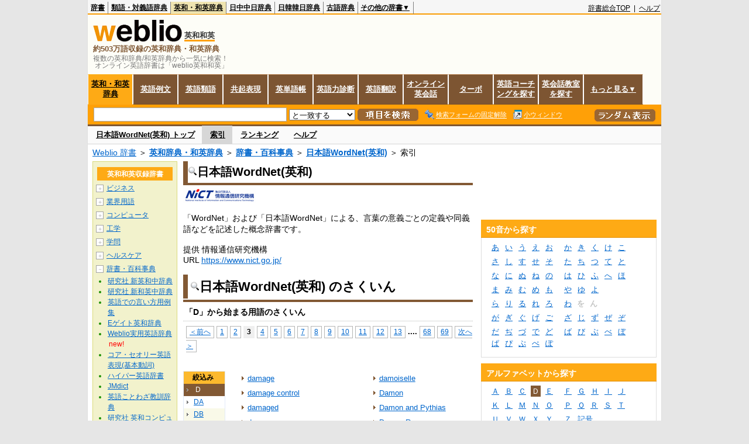

--- FILE ---
content_type: text/html;charset=UTF-8
request_url: https://ejje.weblio.jp/category/dictionary/nwnej/d/3
body_size: 17871
content:
<!DOCTYPE HTML PUBLIC "-//W3C//DTD HTML 4.01 Transitional//EN">
<html lang="ja">
<head>
    <meta http-equiv="Content-Type" content="text/html; charset=UTF-8">

<script type="text/javascript" src="https://cdn.weblio.jp/e7/script/include/lib/jquery.min-1.4.4.js?tst=2026012109"
        charset="UTF-8"></script>
<script type="text/javascript" src="//ajax.googleapis.com/ajax/libs/jqueryui/1.8.24/jquery-ui.min.js"
        charset="UTF-8"></script>
<!-- DataLayer -->
<script>
    
    dataLayer = [{
        
        'member':'non-member',
        'splitTest': 'A'
    }];
</script>
<!-- /DataLayer -->
<!-- Start Google Tag Manager -->
<script>
    (function(w,d,s,l,i) {
        w[l]=w[l]||[];
        w[l].push({'gtm.start':new Date().getTime(),event:'gtm.js'});
        var f=d.getElementsByTagName(s)[0],j=d.createElement(s),dl=l!='dataLayer'?'&l='+l:'';
        j.async=true;
        j.src='//www.googletagmanager.com/gtm.js?id='+i+dl;
        f.parentNode.insertBefore(j,f);
    })(window,document,'script','dataLayer','GTM-WCM52W');
</script>
<!-- End Google Tag Manager -->
<script>
  

// define Monetization Provider
class CustomMonetizationProvider {
    async initialize(initializeParams) {
        return {initializeSuccess: true, apiVersionInUse: "1.0.0", signInMonetizationPortalSupported: false};
    }
    async getUserEntitlementState() {
        return googlefc.monetization.UserEntitlementStateEnum.ENTITLED_NO;
    }
    async monetize(monetizeParams) {
        window.location.href = 'https://uwl.weblio.jp/ps/';
    }
    async destroy(destructionParams) {
        console.log('Custom provider is no longer initialized.');
    }
}

// register Monetization Provider
window.googlefc = window.googlefc || {};
window.googlefc.monetization = window.googlefc.monetization || {};
window.googlefc.monetization.providerRegistry = window.googlefc.monetization.providerRegistry || new Map();
window.googlefc.monetization.providerRegistry.set('publisherCustom', new CustomMonetizationProvider());
</script>

<!-- DFP head -->
<script async='async' src='https://securepubads.g.doubleclick.net/tag/js/gpt.js'></script>
<script>
    var googletag = googletag || {};
    googletag.cmd = googletag.cmd || [];
</script>
<!-- /DFP head -->

<script>
    googletag.cmd.push(function () {
        
        googletag.defineSlot('/2211331/Weblio_PC_ejje_RightTop_336x280',
            [[320, 100], [300, 250], [336, 280]],
            'div-gpt-ad-1635315293934-0').addService(googletag.pubads());
        
        googletag.pubads().enableSingleRequest();
        googletag.enableServices();
    });
</script>
<script type="text/javascript">
(function($) {
var weblioAdsByGoogle = window.weblioAdsByGoogle = window.weblioAdsByGoogle || [];
$(function() {
  for (var i = 0; i < weblioAdsByGoogle.length; ++i) {
    (adsbygoogle = window.adsbygoogle || []).push(weblioAdsByGoogle[i]);
  }
});
})(jQuery);
</script>
<link rel="manifest" href="https://ejje.weblio.jp/manifest.json"/>
<link rel="icon" sizes="144x144" href="https://cdn.weblio.jp/e7/img/favicon/ejje.png"/>
<link rel="apple-touch-icon" href="https://cdn.weblio.jp/e7/img/favicon/ejje/safari/apple-touch-icon.png"/>
<meta name="msapplication-square70x70logo" content="https://cdn.weblio.jp/e7/img/favicon/ejje/ie/site-tile-70x70.png"/>
<meta name="msapplication-square150x150logo" content="https://cdn.weblio.jp/e7/img/favicon/ejje/ie/site-tile-150x150.png"/>
<meta name="msapplication-wide310x150logo" content="https://cdn.weblio.jp/e7/img/favicon/ejje/ie/site-tile-310x150.png"/>
<meta name="msapplication-square310x310logo" content="https://cdn.weblio.jp/e7/img/favicon/ejje/ie/site-tile-310x310.png"/>
<title>索引「D」3ページ目 - 日本語WordNet - 辞書・百科事典 - Weblio英和和英</title>
<meta name="description" content="日本語WordNet(英和)の索引「D」3ページ目。例えば、damage、damage control、damaged、damages、damaging、damaliscus、damaliscus lunatus、damar、damaraland mole rat、damascene、などの用語があります。">
<meta name="keywords" content="日本語WordNet(英和),辞書・百科事典,damage,damage control,damaged,damages,damaging,damaliscus,damaliscus lunatus,damar,damaraland mole rat,damascene">
<link rel="stylesheet" type="text/css"
      href="https://cdn.weblio.jp/e7/css/ejje/word_list.css?sd=ejje&amp;tst=2026012109">
<!-- EJJE 重複URLの正規化 -->
<link rel="canonical" href="https://ejje.weblio.jp/category/dictionary/nwnej/d">
<script type="text/javascript" src="https://cdn.weblio.jp/e7/script/word_list.js?tst=2026012109"
        charset="UTF-8"></script>
<script type="text/javascript" src="https://cdn.weblio.jp/e7/script/fix_form_box.js?tst=2026012109"
        charset="UTF-8"></script>
</head>
<body>
<!-- Start Google Tag Manager (noscript) -->
<noscript>
  <iframe src="//www.googletagmanager.com/ns.html?id=GTM-WCM52W" height="0" width="0" style="display:none;visibility:hidden"></iframe>
</noscript>
<!-- End Google Tag Manager (noscript) -->
<div ID=base>
    <div ID=layout>
        <a name="top"></a>
        <div ID=headMidashiEC><h1 title="複数の英和辞典/和英辞典から一気に検索！<br>&nbsp;オンライン英語辞書は「weblio英和和英」">複数の英和辞典/和英辞典から一気に検索！<br>&nbsp;オンライン英語辞書は「weblio英和和英」</h1></div>
<div ID=headBarE>
    <div ID=headBarL>
        <p>
    <a href="https://www.weblio.jp/" title="辞典・百科事典の検索サービス - Weblio辞書">辞書</a>
</p>
<p>
    <a href="https://thesaurus.weblio.jp/" title="類語辞典・シソーラス・対義語 - Weblio辞書">類語・対義語辞典</a>
</p>
<p class=headBarSelE>
    <a href="https://ejje.weblio.jp/" title="英和辞典・和英辞典 - Weblio辞書">英和・和英辞典</a>
</p>
<p>
    <a href="https://cjjc.weblio.jp/" title="中国語辞書 - Weblio日中中日辞典">日中中日辞典</a>
</p>
<p>
    <a href="https://kjjk.weblio.jp/" title="韓国語辞書 - Weblio日韓韓日辞典">日韓韓日辞典</a>
</p>
<p>
    <a href="https://kobun.weblio.jp/" title="古文辞書 - Weblio古語辞典">古語辞典</a>
</p>
<ul 
        ID=NaviNoPulDwn
        onmouseout="showGlobalNaviOtherLinks();"
        onmouseover="showGlobalNaviOtherLinks();">
    <li ID=NaviNoPulDwnLi>その他の辞書▼
        <ul ID=NaviNoPulDwnLiUl>
            <li class=NaviNoPulDwnLiUlLi>
                <a href="https://fjjf.weblio.jp/" title="フランス語辞書 - Weblioフランス語辞典">フランス語辞典</a></li>
            </li>
            <li class=NaviNoPulDwnLiUlLi>
                <a href="https://njjn.weblio.jp/" title="インドネシア語辞書 - Weblioインドネシア語辞典">インドネシア語辞典</a>
            </li>
            <li class=NaviNoPulDwnLiUlLi>
                <a href="https://tjjt.weblio.jp/" title="タイ語辞書 - Weblioタイ語辞典">タイ語辞典</a>
            </li>
            <li class=NaviNoPulDwnLiUlLi>
                <a href="https://vjjv.weblio.jp/" title="ベトナム語辞書 - Weblioベトナム語辞典">ベトナム語辞典</a>
            </li>
            </ul>
    </li>
</ul>
</div>
    <div ID=headBarR>
        <span class=headBarRLg>
            <span id=hdUsrInfoJS title="ログイン"></span></span>
        <a href="https://www.weblio.jp/"
           title="辞典・百科事典の検索サービス - Weblio辞書">辞書総合TOP</a>
        
        &nbsp;|&nbsp;
        <a href="https://help.weblio.jp/ejje" title="ヘルプ">ヘルプ</a>
        </div>
    <b class=clr></b>
</div>


<table ID=logoBar summary="検索ボックスのテーブル">
<tr>
<td ID=logoBarL>
<div ID=logoBarLB>
<a href="https://ejje.weblio.jp/" title="英和辞典・和英辞典 - Weblio辞書"><img src="https://cdn.weblio.jp/e7/img/icons/logoE_LMD.png" alt="英和辞典・和英辞典 - Weblio辞書" height="37px" width="152px"></a>
<span class=logoBarLEj>英和和英</span><div ID=logoBarTE>約503万語収録の英和辞典・和英辞典
</div>
    </div>
</td>
<td ID=logoBarR>
</td>
</tr>
</table>
<form action="https://ejje.weblio.jp/content_find" method="get" name="f">
<div ID=formBoxWrp>
<p class="formBoxESel">
<a href="https://ejje.weblio.jp/" title="英和・和英辞典">英和・和英辞典</a>
</p>
<p onclick="ht(this, 'https://ejje.weblio.jp/sentence/content/');" class="formBoxENo">
<a onclick="return cu(this, 'https://ejje.weblio.jp/sentence/content/')" href="https://ejje.weblio.jp/sentence/" title="英語例文">英語例文</a></p>
<p onclick="ht(this, 'https://ejje.weblio.jp/english-thesaurus/content/');" class="formBoxENo">
<a onclick="return cu(this, 'https://ejje.weblio.jp/english-thesaurus/content/')" href="https://ejje.weblio.jp/english-thesaurus/" title="英語類語">英語類語</a></p>
<p onclick="ht(this, 'https://ejje.weblio.jp/concordance/content/');" class="formBoxENo">
<a onclick="return cu(this, 'https://ejje.weblio.jp/concordance/content/')" href="https://ejje.weblio.jp/concordance/" title="共起表現">共起表現</a></p>
<p class="formBoxENo">
<a href="https://uwl.weblio.jp/" title="英単語帳">英単語帳</a>
</p>
<p class="formBoxENo">
<a href="https://uwl.weblio.jp/vocab-index" title="英語力診断">英語力診断</a>
</p>
<p class="formBoxENo">
<a href="https://translate.weblio.jp/" title="英語翻訳">英語翻訳</a>
</p>
<p class="formBoxENo">
<a href="https://eikaiwa.weblio.jp/" title="オンライン英会話">オンライン英会話</a>
</p>
<p onclick="ht(this, 'https://ejje.weblio.jp/turbo/');" class="formBoxENo">
<a onclick="return cu(this, 'https://ejje.weblio.jp/turbo/')" href="https://ejje.weblio.jp/turbo/" title="英和・和英辞典">ターボ</a></p>
<p onclick="ht(this, 'https://ejje.weblio.jp/content');" class="formBoxENo">
<a onclick="return cu(this, 'https://ejje.weblio.jp/content')" href="https://eikaiwa.weblio.jp/ninja-eikaiwa/" title="英語コーチングを探す">英語コーチングを探す</a></p>
<p onclick="ht(this, 'https://ejje.weblio.jp/content');" class="formBoxENo">
<a onclick="return cu(this, 'https://ejje.weblio.jp/content')" href="https://all-eikaiwa.com/" title="英会話教室を探す">英会話教室を探す</a></p>
<ul ID=formBoxENoPulDwn onclick="showEjjeGlobalNaviOtherLinks()">
<li ID=formBoxENoPulDwnLi>もっと見る▼
<ul ID=formBoxENoPulDwnLiUl>
<li class=formBoxENoPulDwnLiUlLi><a href="https://ejje.weblio.jp/template/" title="英語テンプレート">英語テンプレート</a></li>
<li class=formBoxENoPulDwnLiUlLi><a href="https://eikaiwa.weblio.jp/column/" title="Weblio英会話コラム">英会話コラム</a></li>
</ul>
</li>
</ul>
<br class=clr>
<div ID=formBoxCntE>
<div ID=formBoxL>
<table class=formBoxIWrp>
<tr>
<td><input maxlength="2048" type="text" name="query" class=formBoxITxt></td>
<td><span class="combo_txt_clr formBoxIClIcnNon">&nbsp;</span></td>
</tr>
</table>
<select name="searchType" class=formSelect>
<option value="exact">と一致する</option>
<option value="prefix">で始まる</option>
<option value="contains">を含む</option>
<option value="suffix">で終わる</option>
<option value="text">を解説文に含む</option>
</select>
<input type="image" src="https://cdn.weblio.jp/e7/img/icons/EjjeSchUp.png" value="項目を検索" onMouseOver="this.src='https://cdn.weblio.jp/e7/img/icons/EjjeSchDn.png';" onMouseOut="this.src='https://cdn.weblio.jp/e7/img/icons/EjjeSchUp.png';" class=formButton>
<span class=formBoxLEBtnFxWrp><img src="https://cdn.weblio.jp/e7/img/icons/iconEjjeFxFmOn.png" alt="" class=formBoxLEFxFmBtn><b class=formBoxLEFxFmTxt></b></span>
<span class=formBoxLEBtnSmWinWrp onclick="return formBoxSmWin('https://ejje.weblio.jp/small/')"><img src="https://cdn.weblio.jp/e7/img/icons/iconEjjeSmWin.png" alt="" class=formBoxLEFxFmBtn><b class=formBoxLESmWinTxt>小ウィンドウ</b></span>
</div>
<div ID=formBoxR>
<input type="image" src="https://cdn.weblio.jp/e7/img/icons/srcRdE.png" name="random-select" value="ランダム表示" onMouseOver="this.src='https://cdn.weblio.jp/e7/img/icons/srcRdHiE.png';" onMouseOut="this.src='https://cdn.weblio.jp/e7/img/icons/srcRdE.png';" class=formBoxRd>
</div>
<br class=clr>
</div>
</div>
</form>
<form action="https://ejje.weblio.jp/content_find" method="get" name="fhfx">
<input type="hidden" name="fixFmFocusType" value="">
<div ID=formFixBoxWrp>
<div ID=formFixBoxB>
<div ID=formFixBoxCntE>
<div ID=formFixBoxL>
<table class=formBoxIWrp>
<tr>
<td><input maxlength="2048" type="text" name="query" class=formBoxITxt></td>
<td><span class="combo_txt_clr formBoxIClIcnNon">&nbsp;</span></td>
</tr>
</table>
<select name="searchType" class=formSelect>
<option value="exact">と一致する</option>
<option value="prefix">で始まる</option>
<option value="contains">を含む</option>
<option value="suffix">で終わる</option>
<option value="text">を解説文に含む</option>
</select>
<input type="image" src="https://cdn.weblio.jp/e7/img/icons/EjjeSchUp.png" value="項目を検索" onMouseOver="this.src='https://cdn.weblio.jp/e7/img/icons/EjjeSchDn.png';" onMouseOut="this.src='https://cdn.weblio.jp/e7/img/icons/EjjeSchUp.png';" class=formButton>
<span class=formBoxLEBtnFxWrp><img src="https://cdn.weblio.jp/e7/img/icons/iconEjjeFxFmOn.png" alt="" class=formBoxLEFxFmBtn><b class=formBoxLEFxFmTxt></b></span>
<span class=formBoxLEBtnSmWinWrp onclick="return formBoxSmWin('https://ejje.weblio.jp/small/')"><img src="https://cdn.weblio.jp/e7/img/icons/iconEjjeSmWin.png" alt="" class=formBoxLEFxFmBtn><b class=formBoxLESmWinTxt>小ウィンドウ</b></span>
</div>
<div ID=formFixBoxR>
<input type="image" src="https://cdn.weblio.jp/e7/img/icons/srcRdE.png" name="random-select" value="ランダム表示" onMouseOver="this.src='https://cdn.weblio.jp/e7/img/icons/srcRdHiE.png';" onMouseOut="this.src='https://cdn.weblio.jp/e7/img/icons/srcRdE.png';" class=formBoxRd>
</div>
<br class=clr>
</div>
<br class=clr>
</div>
</div>
</form>

<script type="text/javascript"><!--
$(document).ready(function(){

});

//--></script>
<div ID=headBoxCmk>
</div>
<!-- メニュー開始 -->
<div ID=menu>
<div ID=menuWrap><!--[if IE]><div ID=menuWrapIE><![endif]--><div class=menuOff><a href="https://ejje.weblio.jp/cat/dictionary/nwnej">日本語WordNet(英和) トップ</a></div><div class=menuOn><a href="https://ejje.weblio.jp/category/dictionary/nwnej" class=selectedMenu>索引</a></div><div class=menuOff><a href="https://ejje.weblio.jp/ranking/dictionary/nwnej">ランキング</a></div><div class=menuOff><a href="https://ejje.weblio.jp/tips/guide/help/">ヘルプ</a></div><br class=clr>
<!--[if IE]></div><![endif]--></div></div>
<!-- /メニュー終了 -->
<div ID=topic><a href="https://www.weblio.jp/" title="辞典・百科事典の検索サービス - Weblio辞書">Weblio 辞書</a> ＞ <b><a href="https://ejje.weblio.jp/" title="英和辞典・和英辞典">英和辞典・和英辞典</a></b> ＞ <b><a href="https://ejje.weblio.jp/cat/dictionary" title="辞書・百科事典">辞書・百科事典</a></b> ＞ <b><a href="https://ejje.weblio.jp/cat/dictionary/nwnej" title="日本語WordNet(英和)">日本語WordNet(英和)</a></b> ＞ 索引</div>

        <!-- コンテンツ開始 -->
        <div ID=wrapper>

            <!-- メイン開始 -->
            <div ID=main>

                <!-- メインナビ開始 -->
                <div class=mainBoxH>
<h2><img src="https://cdn.weblio.jp/e7/img/IconMagnif.png" alt="">日本語WordNet(英和)</h2>
</div>
<div class=mainBoxB>
<table ID=introLgDict>
<tr>
<td>
<a href="https://www.weblio.jp/redirect?dictCode=NWNEJ&amp;url=https%3A%2F%2Fwww.nict.go.jp%2F" class=lgDict><img class=lgDictLg src="https://cdn.weblio.jp/e7/img/lg_nwnej.png" alt="日本語WordNet" width="125" height="26"><img src="https://cdn.weblio.jp/e7/img/spacer.gif" class=lgDictSp alt="日本語WordNet" width="127" height="28" style="display:block;position:relative;margin-top:-28px;"></a><br>
「WordNet」および「日本語WordNet」による、言葉の意義ごとの定義や同義語などを記述した概念辞書です。<br><br>
提供 情報通信研究機構<br>
URL <a href="https://www.weblio.jp/redirect?dictCode=NWNEJ&amp;url=https%3A%2F%2Fwww.nict.go.jp%2F" title="">https://www.nict.go.jp/</a>
</td>
</tr>
</table>

</div>
<!-- メインナビ終了 -->

                <div class=mainBoxH>
                            <table>
                                <tr>
                                    <td class=mainBoxHTL><h2><img
                                            src="https://cdn.weblio.jp/e7/img/IconMagnif.png"
                                            alt="">日本語WordNet(英和) のさくいん</h2></td>
                                    <td class=mainBoxHTR></td>
                                </tr>
                            </table>
                        </div>
                        <div class=mainBoxB>
                            <p class=kashira>
                                「D」から始まる用語のさくいん
                            </p>
                            <div class=CtgryPg>
                                <!--[if !IE]>--><span class=CtgryPgNIE><!--<![endif]-->
<a href="https://ejje.weblio.jp/category/dictionary/nwnej/d/2">＜前へ</a> 
<a href="https://ejje.weblio.jp/category/dictionary/nwnej/d/1">1</a>
<a href="https://ejje.weblio.jp/category/dictionary/nwnej/d/2">2</a>
<span class=TargetPage>3</span>
<a href="https://ejje.weblio.jp/category/dictionary/nwnej/d/4">4</a>
<a href="https://ejje.weblio.jp/category/dictionary/nwnej/d/5">5</a>
<a href="https://ejje.weblio.jp/category/dictionary/nwnej/d/6">6</a>
<a href="https://ejje.weblio.jp/category/dictionary/nwnej/d/7">7</a>
<a href="https://ejje.weblio.jp/category/dictionary/nwnej/d/8">8</a>
<a href="https://ejje.weblio.jp/category/dictionary/nwnej/d/9">9</a>
<a href="https://ejje.weblio.jp/category/dictionary/nwnej/d/10">10</a>
<a href="https://ejje.weblio.jp/category/dictionary/nwnej/d/11">11</a>
<a href="https://ejje.weblio.jp/category/dictionary/nwnej/d/12">12</a>
<a href="https://ejje.weblio.jp/category/dictionary/nwnej/d/13">13</a>
<span class=tripleDot>...</span>.
<a href="https://ejje.weblio.jp/category/dictionary/nwnej/d/68">68</a>
<a href="https://ejje.weblio.jp/category/dictionary/nwnej/d/69">69</a>
<a href="https://ejje.weblio.jp/category/dictionary/nwnej/d/4">次へ＞</a>
<!--[if !IE]>--></span><!--<![endif]-->
<br>
</div>
                            <br>
                            <div class=CtgryLink>
                                <ul ID="CtgryNimoji">
                                    <li ID="CtgryNimojiHead">絞込み</li>
                                    <li class=Target2Char><b class=TargetCharE>D</b></li>
<li class=CtgryNimojiTd0><a href="https://ejje.weblio.jp/category/dictionary/nwnej/d-a">DA</a></li>
<li class=CtgryNimojiTd1><a href="https://ejje.weblio.jp/category/dictionary/nwnej/d-b">DB</a></li>
<li class=CtgryNimojiTd0><a href="https://ejje.weblio.jp/category/dictionary/nwnej/d-c">DC</a></li>
<li class=CtgryNimojiTd1><a href="https://ejje.weblio.jp/category/dictionary/nwnej/d-d">DD</a></li>
<li class=CtgryNimojiTd0><a href="https://ejje.weblio.jp/category/dictionary/nwnej/d-e">DE</a></li>
<li class=CtgryNimojiTd1><a href="https://ejje.weblio.jp/category/dictionary/nwnej/d-f">DF</a></li>
<li class=CtgryNimojiTd0><a href="https://ejje.weblio.jp/category/dictionary/nwnej/d-g">DG</a></li>
<li class=CtgryNimojiTd1><a href="https://ejje.weblio.jp/category/dictionary/nwnej/d-h">DH</a></li>
<li class=CtgryNimojiTd0><a href="https://ejje.weblio.jp/category/dictionary/nwnej/d-i">DI</a></li>
<li class=CtgryNimojiTd1><a href="https://ejje.weblio.jp/category/dictionary/nwnej/d-j">DJ</a></li>
<li class=CtgryNimojiTd0><a href="https://ejje.weblio.jp/category/dictionary/nwnej/d-k">DK</a></li>
<li class=CtgryNimojiTd1><a href="https://ejje.weblio.jp/category/dictionary/nwnej/d-l">DL</a></li>
<li class=CtgryNimojiTd0><a href="https://ejje.weblio.jp/category/dictionary/nwnej/d-m">DM</a></li>
<li class=CtgryNimojiTd1><a href="https://ejje.weblio.jp/category/dictionary/nwnej/d-n">DN</a></li>
<li class=CtgryNimojiTd0><a href="https://ejje.weblio.jp/category/dictionary/nwnej/d-o">DO</a></li>
<li class=CtgryNimojiTd1><a href="https://ejje.weblio.jp/category/dictionary/nwnej/d-p">DP</a></li>
<li class=CtgryNimojiTd0><b class=NoEntry>DQ</b></li>
<li class=CtgryNimojiTd1><a href="https://ejje.weblio.jp/category/dictionary/nwnej/d-r">DR</a></li>
<li class=CtgryNimojiTd0><a href="https://ejje.weblio.jp/category/dictionary/nwnej/d-s">DS</a></li>
<li class=CtgryNimojiTd1><a href="https://ejje.weblio.jp/category/dictionary/nwnej/d-t">DT</a></li>
<li class=CtgryNimojiTd0><a href="https://ejje.weblio.jp/category/dictionary/nwnej/d-u">DU</a></li>
<li class=CtgryNimojiTd1><a href="https://ejje.weblio.jp/category/dictionary/nwnej/d-v">DV</a></li>
<li class=CtgryNimojiTd0><a href="https://ejje.weblio.jp/category/dictionary/nwnej/d-w">DW</a></li>
<li class=CtgryNimojiTd1><b class=NoEntry>DX</b></li>
<li class=CtgryNimojiTd0><a href="https://ejje.weblio.jp/category/dictionary/nwnej/d-y">DY</a></li>
<li class=CtgryNimojiTd1><a href="https://ejje.weblio.jp/category/dictionary/nwnej/d-z">DZ</a></li>
<li class=CtgryNimojiTd0><b class=NoEntry>D(50音)</b></li>
<li class=CtgryNimojiTd1><b class=NoEntry>D(タイ文字)</b></li>
<li class=CtgryNimojiTd0><b class=NoEntry>D(数字)</b></li>
<li class=CtgryNimojiTd1><a href="https://ejje.weblio.jp/category/dictionary/nwnej/d-sign">D(記号)</a></li>
</ul>
                                <ul class=CtgryUlL>
<li><a href="https://ejje.weblio.jp/content/damage" title="damage" class=crosslink>damage</a></li>
<li><a href="https://ejje.weblio.jp/content/damage+control" title="damage control" class=crosslink>damage control</a></li>
<li><a href="https://ejje.weblio.jp/content/damaged" title="damaged" class=crosslink>damaged</a></li>
<li><a href="https://ejje.weblio.jp/content/damages" title="damages" class=crosslink>damages</a></li>
<li><a href="https://ejje.weblio.jp/content/damaging" title="damaging" class=crosslink>damaging</a></li>
<li><a href="https://ejje.weblio.jp/content/damaliscus" title="damaliscus" class=crosslink>damaliscus</a></li>
<li><a href="https://ejje.weblio.jp/content/damaliscus+lunatus" title="damaliscus lunatus" class=crosslink>damaliscus lunatus</a></li>
<li><a href="https://ejje.weblio.jp/content/damar" title="damar" class=crosslink>damar</a></li>
<li><a href="https://ejje.weblio.jp/content/damaraland+mole+rat" title="damaraland mole rat" class=crosslink>damaraland mole rat</a></li>
<li><a href="https://ejje.weblio.jp/content/damascene" title="damascene" class=crosslink>damascene</a></li>
<li><a href="https://ejje.weblio.jp/content/Damascus" title="Damascus" class=crosslink>Damascus</a></li>
<li><a href="https://ejje.weblio.jp/content/damascus+steel" title="damascus steel" class=crosslink>damascus steel</a></li>
<li><a href="https://ejje.weblio.jp/content/damask" title="damask" class=crosslink>damask</a></li>
<li><a href="https://ejje.weblio.jp/content/damask+rose" title="damask rose" class=crosslink>damask rose</a></li>
<li><a href="https://ejje.weblio.jp/content/damask+steel" title="damask steel" class=crosslink>damask steel</a></li>
<li><a href="https://ejje.weblio.jp/content/damask+violet" title="damask violet" class=crosslink>damask violet</a></li>
<li><a href="https://ejje.weblio.jp/content/dame" title="dame" class=crosslink>dame</a></li>
<li><a href="https://ejje.weblio.jp/content/Dame+Agatha+Mary+Clarissa+Christie" title="Dame Agatha Mary Clarissa Christie" class=crosslink>Dame Agatha Mary Clarissa Christie</a></li>
<li><a href="https://ejje.weblio.jp/content/Dame+Alice+Ellen+Terry" title="Dame Alice Ellen Terry" class=crosslink>Dame Alice Ellen Terry</a></li>
<li><a href="https://ejje.weblio.jp/content/Dame+Alicia+Markova" title="Dame Alicia Markova" class=crosslink>Dame Alicia Markova</a></li>
<li><a href="https://ejje.weblio.jp/content/Dame+Barbara+Hepworth" title="Dame Barbara Hepworth" class=crosslink>Dame Barbara Hepworth</a></li>
<li><a href="https://ejje.weblio.jp/content/Dame+Daphne+du+Maurier" title="Dame Daphne du Maurier" class=crosslink>Dame Daphne du Maurier</a></li>
<li><a href="https://ejje.weblio.jp/content/Dame+Edith+Louisa+Sitwell" title="Dame Edith Louisa Sitwell" class=crosslink>Dame Edith Louisa Sitwell</a></li>
<li><a href="https://ejje.weblio.jp/content/Dame+Edith+Sitwell" title="Dame Edith Sitwell" class=crosslink>Dame Edith Sitwell</a></li>
<li><a href="https://ejje.weblio.jp/content/Dame+Ellen+Terry" title="Dame Ellen Terry" class=crosslink>Dame Ellen Terry</a></li>
<li><a href="https://ejje.weblio.jp/content/Dame+Jean+Iris+Murdoch" title="Dame Jean Iris Murdoch" class=crosslink>Dame Jean Iris Murdoch</a></li>
<li><a href="https://ejje.weblio.jp/content/Dame+Joan+Sutherland" title="Dame Joan Sutherland" class=crosslink>Dame Joan Sutherland</a></li>
<li><a href="https://ejje.weblio.jp/content/Dame+Kiri+Janette+Te+Kanawa" title="Dame Kiri Janette Te Kanawa" class=crosslink>Dame Kiri Janette Te Kanawa</a></li>
<li><a href="https://ejje.weblio.jp/content/Dame+Kiri+Te+Kanawa" title="Dame Kiri Te Kanawa" class=crosslink>Dame Kiri Te Kanawa</a></li>
<li><a href="https://ejje.weblio.jp/content/Dame+Margot+Fonteyn" title="Dame Margot Fonteyn" class=crosslink>Dame Margot Fonteyn</a></li>
<li><a href="https://ejje.weblio.jp/content/Dame+Muriel+Spark" title="Dame Muriel Spark" class=crosslink>Dame Muriel Spark</a></li>
<li><a href="https://ejje.weblio.jp/content/Dame+Myra+Hess" title="Dame Myra Hess" class=crosslink>Dame Myra Hess</a></li>
<li><a href="https://ejje.weblio.jp/content/Dame+Nellie+Melba" title="Dame Nellie Melba" class=crosslink>Dame Nellie Melba</a></li>
<li><a href="https://ejje.weblio.jp/content/Dame+Rebecca+West" title="Dame Rebecca West" class=crosslink>Dame Rebecca West</a></li>
<li><a href="https://ejje.weblio.jp/content/Dame+Sybil+Thorndike" title="Dame Sybil Thorndike" class=crosslink>Dame Sybil Thorndike</a></li>
<li><a href="https://ejje.weblio.jp/content/dame%27s+violet" title="dame's violet" class=crosslink>dame&#39;s violet</a></li>
<li><a href="https://ejje.weblio.jp/content/Damgalnunna" title="Damgalnunna" class=crosslink>Damgalnunna</a></li>
<li><a href="https://ejje.weblio.jp/content/daminozide" title="daminozide" class=crosslink>daminozide</a></li>
<li><a href="https://ejje.weblio.jp/content/Damkina" title="Damkina" class=crosslink>Damkina</a></li>
<li><a href="https://ejje.weblio.jp/content/dammar" title="dammar" class=crosslink>dammar</a></li>
<li><a href="https://ejje.weblio.jp/content/dammar+pine" title="dammar pine" class=crosslink>dammar pine</a></li>
<li><a href="https://ejje.weblio.jp/content/dammar+resin" title="dammar resin" class=crosslink>dammar resin</a></li>
<li><a href="https://ejje.weblio.jp/content/damn" title="damn" class=crosslink>damn</a></li>
<li><a href="https://ejje.weblio.jp/content/damnable" title="damnable" class=crosslink>damnable</a></li>
<li><a href="https://ejje.weblio.jp/content/damnably" title="damnably" class=crosslink>damnably</a></li>
<li><a href="https://ejje.weblio.jp/content/damnation" title="damnation" class=crosslink>damnation</a></li>
<li><a href="https://ejje.weblio.jp/content/damnatory" title="damnatory" class=crosslink>damnatory</a></li>
<li><a href="https://ejje.weblio.jp/content/damned" title="damned" class=crosslink>damned</a></li>
<li><a href="https://ejje.weblio.jp/content/damning" title="damning" class=crosslink>damning</a></li>
<li><a href="https://ejje.weblio.jp/content/Damocles" title="Damocles" class=crosslink>Damocles</a></li>
</ul>
<ul class=CtgryUlR>
<li><a href="https://ejje.weblio.jp/content/damoiselle" title="damoiselle" class=crosslink>damoiselle</a></li>
<li><a href="https://ejje.weblio.jp/content/Damon" title="Damon" class=crosslink>Damon</a></li>
<li><a href="https://ejje.weblio.jp/content/Damon+and+Pythias" title="Damon and Pythias" class=crosslink>Damon and Pythias</a></li>
<li><a href="https://ejje.weblio.jp/content/Damon+Runyon" title="Damon Runyon" class=crosslink>Damon Runyon</a></li>
<li><a href="https://ejje.weblio.jp/content/damosel" title="damosel" class=crosslink>damosel</a></li>
<li><a href="https://ejje.weblio.jp/content/damourite" title="damourite" class=crosslink>damourite</a></li>
<li><a href="https://ejje.weblio.jp/content/damozel" title="damozel" class=crosslink>damozel</a></li>
<li><a href="https://ejje.weblio.jp/content/damp" title="damp" class=crosslink>damp</a></li>
<li><a href="https://ejje.weblio.jp/content/damp+course" title="damp course" class=crosslink>damp course</a></li>
<li><a href="https://ejje.weblio.jp/content/damp-proof+course" title="damp-proof course" class=crosslink>damp-proof course</a></li>
<li><a href="https://ejje.weblio.jp/content/dampen" title="dampen" class=crosslink>dampen</a></li>
<li><a href="https://ejje.weblio.jp/content/dampener" title="dampener" class=crosslink>dampener</a></li>
<li><a href="https://ejje.weblio.jp/content/dampening" title="dampening" class=crosslink>dampening</a></li>
<li><a href="https://ejje.weblio.jp/content/damper" title="damper" class=crosslink>damper</a></li>
<li><a href="https://ejje.weblio.jp/content/damper+block" title="damper block" class=crosslink>damper block</a></li>
<li><a href="https://ejje.weblio.jp/content/damping+off" title="damping off" class=crosslink>damping off</a></li>
<li><a href="https://ejje.weblio.jp/content/damping+off+fungus" title="damping off fungus" class=crosslink>damping off fungus</a></li>
<li><a href="https://ejje.weblio.jp/content/dampish" title="dampish" class=crosslink>dampish</a></li>
<li><a href="https://ejje.weblio.jp/content/damply" title="damply" class=crosslink>damply</a></li>
<li><a href="https://ejje.weblio.jp/content/dampness" title="dampness" class=crosslink>dampness</a></li>
<li><a href="https://ejje.weblio.jp/content/damsel" title="damsel" class=crosslink>damsel</a></li>
<li><a href="https://ejje.weblio.jp/content/damselfish" title="damselfish" class=crosslink>damselfish</a></li>
<li><a href="https://ejje.weblio.jp/content/damselfly" title="damselfly" class=crosslink>damselfly</a></li>
<li><a href="https://ejje.weblio.jp/content/damson" title="damson" class=crosslink>damson</a></li>
<li><a href="https://ejje.weblio.jp/content/damson+plum" title="damson plum" class=crosslink>damson plum</a></li>
<li><a href="https://ejje.weblio.jp/content/damson+plum+tree" title="damson plum tree" class=crosslink>damson plum tree</a></li>
<li><a href="https://ejje.weblio.jp/content/Dana" title="Dana" class=crosslink>Dana</a></li>
<li><a href="https://ejje.weblio.jp/content/danaea" title="danaea" class=crosslink>danaea</a></li>
<li><a href="https://ejje.weblio.jp/content/danaid" title="danaid" class=crosslink>danaid</a></li>
<li><a href="https://ejje.weblio.jp/content/danaid+butterfly" title="danaid butterfly" class=crosslink>danaid butterfly</a></li>
<li><a href="https://ejje.weblio.jp/content/danaidae" title="danaidae" class=crosslink>danaidae</a></li>
<li><a href="https://ejje.weblio.jp/content/danau" title="danau" class=crosslink>danau</a></li>
<li><a href="https://ejje.weblio.jp/content/danaus" title="danaus" class=crosslink>danaus</a></li>
<li><a href="https://ejje.weblio.jp/content/danaus+plexippus" title="danaus plexippus" class=crosslink>danaus plexippus</a></li>
<li><a href="https://ejje.weblio.jp/content/dance" title="dance" class=crosslink>dance</a></li>
<li><a href="https://ejje.weblio.jp/content/dance+band" title="dance band" class=crosslink>dance band</a></li>
<li><a href="https://ejje.weblio.jp/content/dance+floor" title="dance floor" class=crosslink>dance floor</a></li>
<li><a href="https://ejje.weblio.jp/content/dance+hall" title="dance hall" class=crosslink>dance hall</a></li>
<li><a href="https://ejje.weblio.jp/content/dance+lesson" title="dance lesson" class=crosslink>dance lesson</a></li>
<li><a href="https://ejje.weblio.jp/content/dance+master" title="dance master" class=crosslink>dance master</a></li>
<li><a href="https://ejje.weblio.jp/content/dance+music" title="dance music" class=crosslink>dance music</a></li>
<li><a href="https://ejje.weblio.jp/content/dance+of+death" title="dance of death" class=crosslink>dance of death</a></li>
<li><a href="https://ejje.weblio.jp/content/dance+orchestra" title="dance orchestra" class=crosslink>dance orchestra</a></li>
<li><a href="https://ejje.weblio.jp/content/dance+palace" title="dance palace" class=crosslink>dance palace</a></li>
<li><a href="https://ejje.weblio.jp/content/dance+school" title="dance school" class=crosslink>dance school</a></li>
<li><a href="https://ejje.weblio.jp/content/dance+step" title="dance step" class=crosslink>dance step</a></li>
<li><a href="https://ejje.weblio.jp/content/danceable" title="danceable" class=crosslink>danceable</a></li>
<li><a href="https://ejje.weblio.jp/content/dancer" title="dancer" class=crosslink>dancer</a></li>
<li><a href="https://ejje.weblio.jp/content/danceroom+music" title="danceroom music" class=crosslink>danceroom music</a></li>
<li><a href="https://ejje.weblio.jp/content/dancing" title="dancing" class=crosslink>dancing</a></li>
</ul>
</div>
                            <b class=CFT></b>
                            <br><br>
                            <div style="border:1px solid #b5b6b5;font-size:0.9em;line-height:1.32em;padding:10px;text-align:left;">

Weblioのさくいんはプログラムで自動的に生成されているため、一部不適切なさくいんの配置が含まれていることもあります。ご了承くださいませ。<a href="https://help.weblio.jp/feedback">お問い合わせ</a>。
</div><div class=CtgryPg>
<div class=CtgryPgDn>
<!--[if !IE]>--><span class=CtgryPgNIE><!--<![endif]-->
<a href="https://ejje.weblio.jp/category/dictionary/nwnej/d/2">＜前へ</a> 
<a href="https://ejje.weblio.jp/category/dictionary/nwnej/d/1">1</a>
<a href="https://ejje.weblio.jp/category/dictionary/nwnej/d/2">2</a>
<span class=TargetPage>3</span>
<a href="https://ejje.weblio.jp/category/dictionary/nwnej/d/4">4</a>
<a href="https://ejje.weblio.jp/category/dictionary/nwnej/d/5">5</a>
<a href="https://ejje.weblio.jp/category/dictionary/nwnej/d/6">6</a>
<a href="https://ejje.weblio.jp/category/dictionary/nwnej/d/7">7</a>
<a href="https://ejje.weblio.jp/category/dictionary/nwnej/d/8">8</a>
<a href="https://ejje.weblio.jp/category/dictionary/nwnej/d/9">9</a>
<a href="https://ejje.weblio.jp/category/dictionary/nwnej/d/10">10</a>
<a href="https://ejje.weblio.jp/category/dictionary/nwnej/d/11">11</a>
<a href="https://ejje.weblio.jp/category/dictionary/nwnej/d/12">12</a>
<a href="https://ejje.weblio.jp/category/dictionary/nwnej/d/13">13</a>
<span class=tripleDot>...</span>.
<a href="https://ejje.weblio.jp/category/dictionary/nwnej/d/68">68</a>
<a href="https://ejje.weblio.jp/category/dictionary/nwnej/d/69">69</a>
<a href="https://ejje.weblio.jp/category/dictionary/nwnej/d/4">次へ＞</a>
<!--[if !IE]>--></span><!--<![endif]-->
<br>
</div>
</div>
<div class=CtgryPgHr></div>
<div class=CtgryPg><div class=CtgryPgDn>
<!--[if !IE]>--><span class=CtgryPgNIE><!--<![endif]-->
<span class=CtgryPgTtl>もっと先のページを見る：</span>
<a href="https://ejje.weblio.jp/category/dictionary/nwnej/d/10">10</a>
<a href="https://ejje.weblio.jp/category/dictionary/nwnej/d/20">20</a>
<a href="https://ejje.weblio.jp/category/dictionary/nwnej/d/30">30</a>
<a href="https://ejje.weblio.jp/category/dictionary/nwnej/d/40">40</a>
<a href="https://ejje.weblio.jp/category/dictionary/nwnej/d/50">50</a>
<a href="https://ejje.weblio.jp/category/dictionary/nwnej/d/60">60</a>
<!--[if !IE]>--></span><!--<![endif]-->
</div></div>
<br>
</div>
                        <div class=mainBoxB>
<div class=wrpCmpCom>
<p><b>
同じカテゴリーのほかの辞書
</b></p>
</div>
<table class=otherCatBox>
<tr>
<td>
<ul class=RankBc>
<li><a href="https://www.weblio.jp/category/dictionary/jtnhj" title="日本語表現辞典">実用日本語表現辞典</a></li>
<li><a href="https://www.weblio.jp/category/dictionary/bngkt" title="文語活用形辞書">文語活用形辞書</a></li>
<li><a href="https://www.weblio.jp/category/dictionary/nndgj" title="難読語辞典">難読語辞典</a></li>
<li><a href="https://www.weblio.jp/category/dictionary/grikt" title="外来語の言い換え提案">外来語の言い換え提案</a></li>
<li><a href="https://www.weblio.jp/category/dictionary/gkjyj" title="外国人名の読み方">外国人名読み方字典</a></li>
<li><a href="https://www.weblio.jp/category/dictionary/nkbjj" title="歌舞伎・浄瑠璃外題">歌舞伎・浄瑠璃外題辞典</a></li>
<li><a href="https://www.weblio.jp/category/dictionary/nchmj" title="地名">地名辞典</a></li>
<li><a href="https://www.weblio.jp/category/dictionary/mjkbr" title="名字辞典">名字辞典</a></li>
<li><a href="https://www.weblio.jp/category/dictionary/wkpkm" title="ウィキペディア小見出し辞書">ウィキペディア小見出し辞書</a></li>
<li><a href="https://www.weblio.jp/category/dictionary/wnryj" title="Weblio日本語例文用例辞書">Weblio日本語例文用例辞書</a></li>
<li><a href="https://thesaurus.weblio.jp/category/wrugj" title="類語・言い換え辞書">Weblio類語・言い換え辞書</a></li>
<li><a href="https://ejje.weblio.jp/category/dictionary/kenej/a" title="英和辞典">研究社 新英和中辞典</a></li>
<li><a href="https://ejje.weblio.jp/category/dictionary/egtej/a" title="Eゲイト英和辞典">Eゲイト英和辞典</a></li>
<li><a href="https://ejje.weblio.jp/category/dictionary/hypej" title="ハイパー英語辞書">ハイパー英語辞書</a></li>
<li><a href="https://ejje.weblio.jp/category/dictionary/kejcy/a" title="英和コンピューター用語">研究社 英和コンピューター用語辞典</a></li>
<li><a href="https://ejje.weblio.jp/category/dictionary/gskke" title="外務省記者会見英語対訳">外務省記者会見英語対訳</a></li>
<li><a href="https://ejje.weblio.jp/category/dictionary/edrnt" title="日英対訳辞書">EDR日英対訳辞書</a></li>
<li><a href="https://ejje.weblio.jp/category/dictionary/jmned" title="JMnedict">JMnedict</a></li>
<li><a href="https://ejje.weblio.jp/category/dictionary/wkgje" title="記号和英辞書">Weblio記号和英辞書</a></li>
<li><a href="https://ejje.weblio.jp/category/dictionary/eidhg" title="英語イディオム表現辞典">英語イディオム表現辞典</a></li>
<li><a href="https://ejje.weblio.jp/category/dictionary/intsj" title="インターネットスラング辞典">インターネットスラング英和辞典</a></li>
<li><a href="https://ejje.weblio.jp/category/dictionary/stwdj" title="斎藤和英大辞典">斎藤和英大辞典</a></li>
<li><a href="https://ejje.weblio.jp/category/dictionary/jktke/a" title="人口統計学英英辞書">人口統計学英英辞書</a></li>
<li><a href="https://ejje.weblio.jp/category/dictionary/werbj" title="Weblio例文辞書">Weblio例文辞書</a></li>
<li><a href="https://cjjc.weblio.jp/category/edrct" title="日中対訳辞書">EDR日中対訳辞書</a></li>
<li><a href="https://cjjc.weblio.jp/category/wchnt" title="中日対訳">Weblio中日対訳辞書</a></li>
<li><a href="https://cjjc.weblio.jp/category/ttebc" title="Tatoeba中国語">Tatoeba中国語例文辞書</a></li>
<li><a href="https://njjn.weblio.jp/category/igngj" title="インドネシア語辞書">インドネシア語辞書</a></li>
<li><a href="https://vjjv.weblio.jp/category/vihyj" title="ベトナム語翻訳">ベトナム語翻訳辞書</a></li>
<li><a href="https://kobun.weblio.jp/category/gkzkj" title="学研全訳古語辞典">学研全訳古語辞典</a></li>

</ul>
</td>
<td>
<ul class=RankBc>
<li><a href="https://www.weblio.jp/category/dictionary/sgkdj" title="デジタル大辞泉">デジタル大辞泉</a></li>
<li><a href="https://www.weblio.jp/category/dictionary/tnhgj/oo" title="丁寧表現辞書">丁寧表現の辞書</a></li>
<li><a href="https://www.weblio.jp/category/dictionary/gnshk" title="原色大辞典">原色大辞典</a></li>
<li><a href="https://www.weblio.jp/category/dictionary/mngtr" title="物語事典">物語要素事典</a></li>
<li><a href="https://www.weblio.jp/category/dictionary/ingdj" title="隠語辞典">隠語大辞典</a></li>
<li><a href="https://www.weblio.jp/category/dictionary/nktmj" title="古典文学作品名">古典文学作品名辞典</a></li>
<li><a href="https://www.weblio.jp/category/dictionary/nekmj" title="駅名">駅名辞典</a></li>
<li><a href="https://www.weblio.jp/category/dictionary/jmnep" title="JMnedict">JMnedict</a></li>
<li><a href="https://www.weblio.jp/category/dictionary/jajcw" title="Wiktionary日本語版（日本語カテゴリ）">Wiktionary日本語版（日本語カテゴリ）</a></li>
<li><a href="https://thesaurus.weblio.jp/category/wjrjt" title="Weblio実用類語辞典">Weblio実用類語辞典</a></li>
<li><a href="https://www.weblio.jp/info/service/thesaurus.jsp#weblio_thesaurus" title="シソーラス">Weblioシソーラス</a></li>
<li><a href="https://ejje.weblio.jp/category/dictionary/kenje" title="和英辞典">研究社 新和英中辞典</a></li>
<li><a href="https://ejje.weblio.jp/category/dictionary/wejej" title="Weblio実用英語辞典">Weblio実用英語辞典</a></li>
<li><a href="https://ejje.weblio.jp/category/dictionary/jmdct" title="JMdict">JMdict</a></li>
<li><a href="https://ejje.weblio.jp/category/dictionary/rbehj" title="旅行・ビジネス英会話翻訳">旅行・ビジネス英会話翻訳</a></li>
<li><a href="https://ejje.weblio.jp/category/dictionary/tteba" title="Tatoeba">Tatoeba</a></li>
<li><a href="https://ejje.weblio.jp/category/dictionary/neens" title="日英・英日専門用語">日英・英日専門用語辞書</a></li>
<li><a href="https://ejje.weblio.jp/category/dictionary/idsmt/a" title="遺伝子名称">遺伝子名称シソーラス</a></li>
<li><a href="https://ejje.weblio.jp/category/dictionary/wwsej" title="和製英語辞書">Weblio和製英語辞書</a></li>
<li><a href="https://ejje.weblio.jp/category/dictionary/mlerj" title="メール英語例文辞書">メール英語例文辞書</a></li>
<li><a href="https://ejje.weblio.jp/category/dictionary/skslg" title="最強のスラング英会話">最強のスラング英会話</a></li>
<li><a href="https://ejje.weblio.jp/category/dictionary/wsmyg" title="専門用語対訳辞書">Weblio専門用語対訳辞書</a></li>
<li><a href="https://ejje.weblio.jp/category/dictionary/enwik/a" title="Wiktionary英語版">Wiktionary英語版</a></li>
<li><a href="https://cjjc.weblio.jp/category/cgkgj" title="中国語辞典">白水社 中国語辞典</a></li>
<li><a href="https://cjjc.weblio.jp/category/ncsmy" title="日中中日専門用語">日中中日専門用語辞典</a></li>
<li><a href="https://cjjc.weblio.jp/category/jawik/a" title="Wiktionary日本語版（中国語カテゴリ）">Wiktionary日本語版（中国語カテゴリ）</a></li>
<li><a href="https://kjjk.weblio.jp/category/knktj" title="韓国語単語">韓国語単語辞書</a></li>
<li><a href="https://njjn.weblio.jp/category/inghj" title="インドネシア語翻訳">インドネシア語翻訳辞書</a></li>
<li><a href="https://fjjf.weblio.jp/category/jfwik/a" title="Wiktionary日本語版（フランス語カテゴリ）">Wiktionary日本語版（フランス語カテゴリ）</a></li>

</ul>
</td>
<td>
<ul class=RankBc>
<li><a href="https://www.weblio.jp/category/dictionary/nhgkt" title="活用形辞書">日本語活用形辞書</a></li>
<li><a href="https://www.weblio.jp/category/dictionary/kncho" title="敬語辞典">宮内庁用語</a></li>
<li><a href="https://www.weblio.jp/category/dictionary/hyazi" title="標準案内用図記号">標準案内用図記号一覧</a></li>
<li><a href="https://www.weblio.jp/category/dictionary/alphk" title="アルファベット表記辞典">アルファベット表記辞典</a></li>
<li><a href="https://www.weblio.jp/category/dictionary/nkgmj" title="季語・季題">季語・季題辞典</a></li>
<li><a href="https://www.weblio.jp/category/dictionary/nkdmj" title="近代文学作品名">近代文学作品名辞典</a></li>
<li><a href="https://postal.weblio.jp/" title="住所・郵便番号">住所・郵便番号検索</a></li>
<li><a href="https://www.weblio.jp/category/dictionary/wkpja" title="百科事典">ウィキペディア</a></li>
<li><a href="https://www.weblio.jp/category/dictionary/knjjn" title="漢字辞典">漢字辞典</a></li>
<li><a href="https://thesaurus.weblio.jp/category/nwnts" title="日本語WordNet">日本語WordNet(類語)</a></li>
<li><a href="https://thesaurus.weblio.jp/category/wtght" title="対義語・反対語辞書">Weblio対義語・反対語辞書</a></li>
<li><a href="https://ejje.weblio.jp/category/dictionary/weiys" title="英語での言い方用例集">英語での言い方用例集</a></li>
<li><a href="https://ejje.weblio.jp/category/dictionary/ctbds/a" title="コア・セオリー英語表現(基本動詞)">コア・セオリー英語表現(基本動詞)</a></li>
<li><a href="https://ejje.weblio.jp/category/dictionary/ektwz" title="英語ことわざ辞典">英語ことわざ教訓辞典</a></li>
<li><a href="https://ejje.weblio.jp/category/dictionary/kckke" title="金融庁記者会見英語対訳">金融庁記者会見英語対訳</a></li>
<li class=TargetExst>日本語WordNet(英和)</li>
<li><a href="https://ejje.weblio.jp/category/dictionary/nekym" title="日英固有名詞辞典">日英固有名詞辞典</a></li>
<li><a href="https://ejje.weblio.jp/category/dictionary/wejhs/a" title="派生語辞書">Weblio派生語辞書</a></li>
<li><a href="https://ejje.weblio.jp/category/dictionary/wehgj" title="英語表現辞典">Weblio英語表現辞典</a></li>
<li><a href="https://ejje.weblio.jp/category/dictionary/wegim" title="英語言い回し辞典">Weblio英語言い回し辞典</a></li>
<li><a href="https://ejje.weblio.jp/category/dictionary/bbsbe" title="場面別・シーン別英語表現辞典">場面別・シーン別英語表現辞典</a></li>
<li><a href="https://ejje.weblio.jp/category/dictionary/wejty" title="英和対訳">Weblio英和対訳辞書</a></li>
<li><a href="https://ejje.weblio.jp/category/dictionary/wkpen/a" title="百科事典">ウィキペディア英語版</a></li>
<li><a href="https://cjjc.weblio.jp/category/wechj" title="Weblio中国語翻訳">Weblio中国語翻訳辞書</a></li>
<li><a href="https://cjjc.weblio.jp/category/cesyj/a" title="中英英中専門用語">中英英中専門用語辞典</a></li>
<li><a href="https://cjjc.weblio.jp/category/zhwik/a" title="Wiktionary中国語版">Wiktionary中国語版</a></li>
<li><a href="https://kjjk.weblio.jp/category/knsyj" title="日韓韓日専門用語">韓日専門用語辞書</a></li>
<li><a href="https://tjjt.weblio.jp/category/nbtth" title="タイ語辞書">タイ語辞書</a></li>
<li><a href="https://fjjf.weblio.jp/category/wknft" title="Wikipediaフランス語版">Wikipediaフランス語版</a></li>

</ul>
</td>
</tr>
</table>
<br class=clr>
</div>
</div>
                    <!-- ナビ開始 -->
                    <div ID=navi>

                        <p class=treeBoxH>&nbsp;</p>
<div class=treeBoxCFold>
<h2 ID=treeBoxCBtnR>英和和英収録辞書</h2>
<p class=treeBoxCFoldLi><span class=pl onclick="return catRNewNav(this, 0);" id=catIcon0>＋</span>
<a href="https://ejje.weblio.jp/category/business" title="ビジネス">ビジネス</a>
</p>
<div id=treeBoxCat0 style="position:absolute; top:-140px; left:-140px; visibility:hidden; width:133px;">
<b><a href="https://ejje.weblio.jp/category/business/gkkry" title="外交関連用語集">外交関連用語集</a></b><b><a href="https://ejje.weblio.jp/category/business/ekzyj" title="英和経済用語辞典">英和経済用語辞典</a></b><b><a href="https://ejje.weblio.jp/category/business/kznhg" title="経済のにほんご">経済のにほんご</a></b><b><a href="https://ejje.weblio.jp/category/business/ifezs" title="英文財務諸表用語集">英文財務諸表用語集</a></b><b><a href="https://ejje.weblio.jp/category/business/jjrmw" title="人事労務和英辞典">人事労務和英辞典</a></b><b><a href="https://ejje.weblio.jp/category/business/esmhy" title="英和生命保険用語辞典">英和生命保険用語辞典</a></b><b><a href="https://ejje.weblio.jp/category/business/esskb" title="英和商品・サービス国際分類名">英和商品・サービス国際分類名</a></b><b><a href="https://ejje.weblio.jp/category/business/wnhsb" title="和英日本標準商品分類">和英日本標準商品分類</a></b>
</div>
<p class=treeBoxCFoldLi><span class=pl onclick="return catRNewNav(this, 1);" id=catIcon1>＋</span>
<a href="https://ejje.weblio.jp/category/occupation" title="業界用語">業界用語</a>
</p>
<div id=treeBoxCat1 style="position:absolute; top:-140px; left:-140px; visibility:hidden; width:133px;">
<b><a href="https://ejje.weblio.jp/category/occupation/kstye" title="警察用語英訳一覧">警察用語英訳一覧</a></b><b><a href="https://ejje.weblio.jp/category/occupation/wbrkg" title="和英防衛略語集">和英防衛略語集</a></b><b><a href="https://ejje.weblio.jp/category/occupation/wmcny" title="和英マシニング用語集">和英マシニング用語集</a></b><b><a href="https://ejje.weblio.jp/category/occupation/eitsk" title="英和ITS関連用語集">英和ITS関連用語集</a></b><b><a href="https://ejje.weblio.jp/category/occupation/skswj" title="作業環境測定和英辞典">作業環境測定和英辞典</a></b><b><a href="https://ejje.weblio.jp/category/occupation/rmsjy" title="ラムサール条約用語和英対訳集">ラムサール条約用語和英対訳集</a></b>
</div>
<p class=treeBoxCFoldLi><span class=pl onclick="return catRNewNav(this, 2);" id=catIcon2>＋</span>
<a href="https://ejje.weblio.jp/category/computer" title="コンピュータ">コンピュータ</a>
</p>
<div id=treeBoxCat2 style="position:absolute; top:-140px; left:-140px; visibility:hidden; width:133px;">
<b><a href="https://ejje.weblio.jp/category/computer/dnkds" title="電気・電子用語集">電気・電子用語集</a></b><b><a href="https://ejje.weblio.jp/category/computer/mcrsy" title="マイクロソフト用語集">マイクロソフト用語集</a></b><b><a href="https://ejje.weblio.jp/category/computer/cmpyg" title="コンピューター用語辞典">コンピューター用語辞典</a></b>
</div>
<p class=treeBoxCFoldLi><span class=pl onclick="return catRNewNav(this, 3);" id=catIcon3>＋</span>
<a href="https://ejje.weblio.jp/category/engineering" title="工学">工学</a>
</p>
<div id=treeBoxCat3 style="position:absolute; top:-140px; left:-140px; visibility:hidden; width:133px;">
<b><a href="https://ejje.weblio.jp/category/engineering/kggjr" title="科学技術論文動詞集">科学技術論文動詞集</a></b><b><a href="https://ejje.weblio.jp/category/engineering/kkkge" title="機械工学英和和英辞典">機械工学英和和英辞典</a></b><b><a href="https://ejje.weblio.jp/category/engineering/wujty" title="和英宇宙実験対訳用語集">和英宇宙実験対訳用語集</a></b><b><a href="https://ejje.weblio.jp/category/engineering/dnksg" title="電気制御英語辞典">電気制御英語辞典</a></b>
</div>
<p class=treeBoxCFoldLi><span class=pl onclick="return catRNewNav(this, 4);" id=catIcon4>＋</span>
<a href="https://ejje.weblio.jp/category/academic" title="学問">学問</a>
</p>
<div id=treeBoxCat4 style="position:absolute; top:-140px; left:-140px; visibility:hidden; width:133px;">
<b><a href="https://ejje.weblio.jp/category/academic/hrhdt" title="法令名翻訳データ">法令名翻訳データ</a></b><b><a href="https://ejje.weblio.jp/category/academic/hynht" title="法令用語日英標準対訳辞書">法令用語日英標準対訳辞書</a></b><b><a href="https://ejje.weblio.jp/category/academic/bkkse" title="部局課名・官職名英訳辞典">部局課名・官職名英訳辞典</a></b><b><a href="https://ejje.weblio.jp/category/academic/edknh" title="英和独禁法用語辞典">英和独禁法用語辞典</a></b><b><a href="https://ejje.weblio.jp/category/academic/gkjet" title="学術用語英和対訳集">学術用語英和対訳集</a></b><b><a href="https://ejje.weblio.jp/category/academic/jstkg" title="JST科学技術用語日英対訳辞書">JST科学技術用語日英対訳辞書</a></b><b><a href="https://ejje.weblio.jp/category/academic/egrkj" title="英語論文検索辞書">英語論文検索辞書</a></b><b><a href="https://ejje.weblio.jp/category/academic/ntggy" title="日英対訳言語学用語集">日英対訳言語学用語集</a></b><b><a href="https://ejje.weblio.jp/category/academic/erbtk" title="英語論文投稿用語集">英語論文投稿用語集</a></b><b><a href="https://ejje.weblio.jp/category/academic/wzgky" title="和英図学用語辞書">和英図学用語辞書</a></b><b><a href="https://ejje.weblio.jp/category/academic/egisy" title="英和GIS用語集">英和GIS用語集</a></b><b><a href="https://ejje.weblio.jp/category/academic/ebsiy" title="英和防災用語集">英和防災用語集</a></b><b><a href="https://ejje.weblio.jp/category/academic/itery" title="ITER（国際熱核融合実験炉）用語対訳辞書">ITER（国際熱核融合実験炉）用語対訳辞書</a></b><b><a href="https://ejje.weblio.jp/category/academic/dgpws" title="脱原発和英小辞典">脱原発和英小辞典</a></b><b><a href="https://ejje.weblio.jp/category/academic/wkyky" title="和英教育用語辞典">和英教育用語辞典</a></b>
</div>
<p class=treeBoxCFoldLi><span class=pl onclick="return catRNewNav(this, 5);" id=catIcon5>＋</span>
<a href="https://ejje.weblio.jp/category/healthcare" title="ヘルスケア">ヘルスケア</a>
</p>
<div id=treeBoxCat5 style="position:absolute; top:-140px; left:-140px; visibility:hidden; width:133px;">
<b><a href="https://ejje.weblio.jp/category/healthcare/pdqge" title="PDQ®がん用語辞書 英語版">PDQ®がん用語辞書 英語版</a></b><b><a href="https://ejje.weblio.jp/category/healthcare/prcry" title="プライマリ・ケア英和辞典">プライマリ・ケア英和辞典</a></b><b><a href="https://ejje.weblio.jp/category/healthcare/eigky" title="英和医学用語集">英和医学用語集</a></b><b><a href="https://ejje.weblio.jp/category/healthcare/ekbys" title="英和解剖学用語集">英和解剖学用語集</a></b><b><a href="https://ejje.weblio.jp/category/healthcare/ebrsk" title="英和病理所見用語集">英和病理所見用語集</a></b><b><a href="https://ejje.weblio.jp/category/healthcare/gnksy" title="眼科専門用語辞書">眼科専門用語辞書</a></b><b><a href="https://ejje.weblio.jp/category/healthcare/eknky" title="英和環境感染学用語集">英和環境感染学用語集</a></b><b><a href="https://ejje.weblio.jp/category/healthcare/esnrh" title="英和歯内療法用語集">英和歯内療法用語集</a></b><b><a href="https://ejje.weblio.jp/category/healthcare/ekscy/a" title="英和寄生虫学用語集">英和寄生虫学用語集</a></b><b><a href="https://ejje.weblio.jp/category/healthcare/sdsiy" title="集団災害医学用語">集団災害医学用語</a></b><b><a href="https://ejje.weblio.jp/category/healthcare/ejkdb" title="英和実験動物学用語集">英和実験動物学用語集</a></b><b><a href="https://ejje.weblio.jp/category/healthcare/liscj" title="ライフサイエンス辞書">ライフサイエンス辞書</a></b>
</div>
<p class=treeBoxCFoldLi><span class=pl onclick="return catRNewNav(this, 6, true);" id=catIcon6>－</span>
<a href="https://ejje.weblio.jp/category/dictionary" title="辞書・百科事典">辞書・百科事典</a>
</p>
<div id=treeBoxCat6 style="position:static; visibility:visible; width:133px;">
<b><a href="https://ejje.weblio.jp/category/dictionary/kenej/a" title="研究社 新英和中辞典">研究社 新英和中辞典</a></b><b><a href="https://ejje.weblio.jp/category/dictionary/kenje" title="研究社 新和英中辞典">研究社 新和英中辞典</a></b><b><a href="https://ejje.weblio.jp/category/dictionary/weiys" title="英語での言い方用例集">英語での言い方用例集</a></b><b><a href="https://ejje.weblio.jp/category/dictionary/egtej/a" title="Eゲイト英和辞典">Eゲイト英和辞典</a></b><b><a href="https://ejje.weblio.jp/category/dictionary/wejej" title="Weblio実用英語辞典">Weblio実用英語辞典</a><span style="color:red; padding-left:2px;">new!</span></b><b><a href="https://ejje.weblio.jp/category/dictionary/ctbds/a" title="コア・セオリー英語表現(基本動詞)">コア・セオリー英語表現(基本動詞)</a></b><b><a href="https://ejje.weblio.jp/category/dictionary/hypej" title="ハイパー英語辞書">ハイパー英語辞書</a></b><b><a href="https://ejje.weblio.jp/category/dictionary/jmdct" title="JMdict">JMdict</a></b><b><a href="https://ejje.weblio.jp/category/dictionary/ektwz" title="英語ことわざ教訓辞典">英語ことわざ教訓辞典</a></b><b><a href="https://ejje.weblio.jp/category/dictionary/kejcy/a" title="研究社 英和コンピューター用語辞典">研究社 英和コンピューター用語辞典</a></b><b><a href="https://ejje.weblio.jp/category/dictionary/rbehj" title="旅行・ビジネス英会話翻訳">旅行・ビジネス英会話翻訳</a></b><b><a href="https://ejje.weblio.jp/category/dictionary/kckke" title="金融庁記者会見英語対訳">金融庁記者会見英語対訳</a></b><b><a href="https://ejje.weblio.jp/category/dictionary/gskke" title="外務省記者会見英語対訳">外務省記者会見英語対訳</a></b><b><a href="https://ejje.weblio.jp/category/dictionary/tteba" title="Tatoeba">Tatoeba</a></b><b><span class=txt>日本語WordNet(英和)</span></b><b><a href="https://ejje.weblio.jp/category/dictionary/edrnt" title="EDR日英対訳辞書">EDR日英対訳辞書</a></b><b><a href="https://ejje.weblio.jp/category/dictionary/neens" title="日英・英日専門用語辞書">日英・英日専門用語辞書</a></b><b><a href="https://ejje.weblio.jp/category/dictionary/nekym" title="日英固有名詞辞典">日英固有名詞辞典</a></b><b><a href="https://ejje.weblio.jp/category/dictionary/jmned" title="JMnedict">JMnedict</a></b><b><a href="https://ejje.weblio.jp/category/dictionary/idsmt/a" title="遺伝子名称シソーラス">遺伝子名称シソーラス</a></b><b><a href="https://ejje.weblio.jp/category/dictionary/wejhs/a" title="Weblio派生語辞書">Weblio派生語辞書</a></b><b><a href="https://ejje.weblio.jp/category/dictionary/wkgje" title="Weblio記号和英辞書">Weblio記号和英辞書</a></b><b><a href="https://ejje.weblio.jp/category/dictionary/wwsej" title="Weblio和製英語辞書">Weblio和製英語辞書</a></b><b><a href="https://ejje.weblio.jp/category/dictionary/wehgj" title="Weblio英語表現辞典">Weblio英語表現辞典</a></b><b><a href="https://ejje.weblio.jp/category/dictionary/eidhg" title="英語イディオム表現辞典">英語イディオム表現辞典</a></b><b><a href="https://ejje.weblio.jp/category/dictionary/mlerj" title="メール英語例文辞書">メール英語例文辞書</a></b><b><a href="https://ejje.weblio.jp/category/dictionary/wegim" title="Weblio英語言い回し辞典">Weblio英語言い回し辞典</a></b><b><a href="https://ejje.weblio.jp/category/dictionary/intsj" title="インターネットスラング英和辞典">インターネットスラング英和辞典</a></b><b><a href="https://ejje.weblio.jp/category/dictionary/skslg" title="最強のスラング英会話">最強のスラング英会話</a></b><b><a href="https://ejje.weblio.jp/category/dictionary/bbsbe" title="場面別・シーン別英語表現辞典">場面別・シーン別英語表現辞典</a></b><b><a href="https://ejje.weblio.jp/category/dictionary/stwdj" title="斎藤和英大辞典">斎藤和英大辞典</a></b><b><a href="https://ejje.weblio.jp/category/dictionary/wsmyg" title="Weblio専門用語対訳辞書">Weblio専門用語対訳辞書</a></b><b><a href="https://ejje.weblio.jp/category/dictionary/wejty" title="Weblio英和対訳辞書">Weblio英和対訳辞書</a></b><b><a href="https://ejje.weblio.jp/category/dictionary/jktke/a" title="人口統計学英英辞書">人口統計学英英辞書</a></b><b><a href="https://ejje.weblio.jp/category/dictionary/enwik/a" title="Wiktionary英語版">Wiktionary英語版</a></b><b><a href="https://ejje.weblio.jp/category/dictionary/wkpen/a" title="ウィキペディア英語版">ウィキペディア英語版</a></b><b><a href="https://ejje.weblio.jp/category/dictionary/werbj" title="Weblio例文辞書">Weblio例文辞書</a></b>
</div>
</div>

<div class=treeBoxHr></div>
<div class=treeBoxC>
<div ID=treeBoxCBtnO>最近追加された辞書</div>
<p class=treeBoxCP><span>▼</span><a href="https://thesaurus.weblio.jp/category/wjrjt">Weblio実用類語辞典</a></p>
<p class=treeBoxCP><span>▼</span><a href="https://ejje.weblio.jp/category/dictionary/wejej">Weblio実用英語辞典</a></p>
</div>
<div class=treeBoxHr></div>
<p class=treeBoxB>&nbsp;</p>
</div>
                    <!-- /ナビ終了 -->
                </div>

                <div ID=side>

<div id="div-gpt-ad-1635315293934-0" class=""  style="min-width: 300px; min-height: 100px;">
    <script>
            googletag.cmd.push(function () {
                googletag.display('div-gpt-ad-1635315293934-0');
            });
        </script>
    </div>
<div class=sideBoxWLHE>
<p>50音から探す</p>
</div>
<div class=sideBoxWLB>
<div class=sideWordList>
<span class=kanaAlphaE>
<a href="https://ejje.weblio.jp/category/dictionary/nwnej/aa">あ</a><a href="https://ejje.weblio.jp/category/dictionary/nwnej/ii">い</a><a href="https://ejje.weblio.jp/category/dictionary/nwnej/uu">う</a><a href="https://ejje.weblio.jp/category/dictionary/nwnej/ee">え</a><a href="https://ejje.weblio.jp/category/dictionary/nwnej/oo">お</a>
&nbsp;
<a href="https://ejje.weblio.jp/category/dictionary/nwnej/ka">か</a><a href="https://ejje.weblio.jp/category/dictionary/nwnej/ki">き</a><a href="https://ejje.weblio.jp/category/dictionary/nwnej/ku">く</a><a href="https://ejje.weblio.jp/category/dictionary/nwnej/ke">け</a><a href="https://ejje.weblio.jp/category/dictionary/nwnej/ko">こ</a><br>
<a href="https://ejje.weblio.jp/category/dictionary/nwnej/sa">さ</a><a href="https://ejje.weblio.jp/category/dictionary/nwnej/shi">し</a><a href="https://ejje.weblio.jp/category/dictionary/nwnej/su">す</a><a href="https://ejje.weblio.jp/category/dictionary/nwnej/se">せ</a><a href="https://ejje.weblio.jp/category/dictionary/nwnej/so">そ</a>
&nbsp;
<a href="https://ejje.weblio.jp/category/dictionary/nwnej/ta">た</a><a href="https://ejje.weblio.jp/category/dictionary/nwnej/chi">ち</a><a href="https://ejje.weblio.jp/category/dictionary/nwnej/tsu">つ</a><a href="https://ejje.weblio.jp/category/dictionary/nwnej/te">て</a><a href="https://ejje.weblio.jp/category/dictionary/nwnej/to">と</a><br>
<a href="https://ejje.weblio.jp/category/dictionary/nwnej/na">な</a><a href="https://ejje.weblio.jp/category/dictionary/nwnej/ni">に</a><a href="https://ejje.weblio.jp/category/dictionary/nwnej/nu">ぬ</a><a href="https://ejje.weblio.jp/category/dictionary/nwnej/ne">ね</a><a href="https://ejje.weblio.jp/category/dictionary/nwnej/no">の</a>
&nbsp;
<a href="https://ejje.weblio.jp/category/dictionary/nwnej/ha">は</a><a href="https://ejje.weblio.jp/category/dictionary/nwnej/hi">ひ</a><a href="https://ejje.weblio.jp/category/dictionary/nwnej/fu">ふ</a><a href="https://ejje.weblio.jp/category/dictionary/nwnej/he">へ</a><a href="https://ejje.weblio.jp/category/dictionary/nwnej/ho">ほ</a><br>
<a href="https://ejje.weblio.jp/category/dictionary/nwnej/ma">ま</a><a href="https://ejje.weblio.jp/category/dictionary/nwnej/mi">み</a><a href="https://ejje.weblio.jp/category/dictionary/nwnej/mu">む</a><a href="https://ejje.weblio.jp/category/dictionary/nwnej/me">め</a><a href="https://ejje.weblio.jp/category/dictionary/nwnej/mo">も</a>
&nbsp;
<a href="https://ejje.weblio.jp/category/dictionary/nwnej/ya">や</a><a href="https://ejje.weblio.jp/category/dictionary/nwnej/yu">ゆ</a><a href="https://ejje.weblio.jp/category/dictionary/nwnej/yo">よ</a><br>
<a href="https://ejje.weblio.jp/category/dictionary/nwnej/ra">ら</a><a href="https://ejje.weblio.jp/category/dictionary/nwnej/ri">り</a><a href="https://ejje.weblio.jp/category/dictionary/nwnej/ru">る</a><a href="https://ejje.weblio.jp/category/dictionary/nwnej/re">れ</a><a href="https://ejje.weblio.jp/category/dictionary/nwnej/ro">ろ</a>
&nbsp;
<a href="https://ejje.weblio.jp/category/dictionary/nwnej/wa">わ</a><b class=NoEntry>を</b><b class=NoEntry>ん</b><br>
<a href="https://ejje.weblio.jp/category/dictionary/nwnej/ga">が</a><a href="https://ejje.weblio.jp/category/dictionary/nwnej/gi">ぎ</a><a href="https://ejje.weblio.jp/category/dictionary/nwnej/gu">ぐ</a><a href="https://ejje.weblio.jp/category/dictionary/nwnej/ge">げ</a><a href="https://ejje.weblio.jp/category/dictionary/nwnej/go">ご</a>
&nbsp;
<a href="https://ejje.weblio.jp/category/dictionary/nwnej/za">ざ</a><a href="https://ejje.weblio.jp/category/dictionary/nwnej/zi">じ</a><a href="https://ejje.weblio.jp/category/dictionary/nwnej/zu">ず</a><a href="https://ejje.weblio.jp/category/dictionary/nwnej/ze">ぜ</a><a href="https://ejje.weblio.jp/category/dictionary/nwnej/zo">ぞ</a><br>
<a href="https://ejje.weblio.jp/category/dictionary/nwnej/da">だ</a><a href="https://ejje.weblio.jp/category/dictionary/nwnej/di">ぢ</a><a href="https://ejje.weblio.jp/category/dictionary/nwnej/du">づ</a><a href="https://ejje.weblio.jp/category/dictionary/nwnej/de">で</a><a href="https://ejje.weblio.jp/category/dictionary/nwnej/do">ど</a>
&nbsp;
<a href="https://ejje.weblio.jp/category/dictionary/nwnej/ba">ば</a><a href="https://ejje.weblio.jp/category/dictionary/nwnej/bi">び</a><a href="https://ejje.weblio.jp/category/dictionary/nwnej/bu">ぶ</a><a href="https://ejje.weblio.jp/category/dictionary/nwnej/be">べ</a><a href="https://ejje.weblio.jp/category/dictionary/nwnej/bo">ぼ</a><br>
<a href="https://ejje.weblio.jp/category/dictionary/nwnej/pa">ぱ</a><a href="https://ejje.weblio.jp/category/dictionary/nwnej/pi">ぴ</a><a href="https://ejje.weblio.jp/category/dictionary/nwnej/pu">ぷ</a><a href="https://ejje.weblio.jp/category/dictionary/nwnej/pe">ぺ</a><a href="https://ejje.weblio.jp/category/dictionary/nwnej/po">ぽ</a></span>
</div>
</div>
<div class=sideBoxWLHE>
<p>アルファベットから探す</p>
</div>
<div class=sideBoxWLB>
<div class=sideSakuin>
<span class=kanaAlphaE>
<a href="https://ejje.weblio.jp/category/dictionary/nwnej/a">Ａ</a><a href="https://ejje.weblio.jp/category/dictionary/nwnej/b">Ｂ</a><a href="https://ejje.weblio.jp/category/dictionary/nwnej/c">Ｃ</a><b class=TargetCharE>Ｄ</b><a href="https://ejje.weblio.jp/category/dictionary/nwnej/e">Ｅ</a>
&nbsp;
<a href="https://ejje.weblio.jp/category/dictionary/nwnej/f">Ｆ</a><a href="https://ejje.weblio.jp/category/dictionary/nwnej/g">Ｇ</a><a href="https://ejje.weblio.jp/category/dictionary/nwnej/h">Ｈ</a><a href="https://ejje.weblio.jp/category/dictionary/nwnej/i">Ｉ</a><a href="https://ejje.weblio.jp/category/dictionary/nwnej/j">Ｊ</a><br>
<a href="https://ejje.weblio.jp/category/dictionary/nwnej/k">Ｋ</a><a href="https://ejje.weblio.jp/category/dictionary/nwnej/l">Ｌ</a><a href="https://ejje.weblio.jp/category/dictionary/nwnej/m">Ｍ</a><a href="https://ejje.weblio.jp/category/dictionary/nwnej/n">Ｎ</a><a href="https://ejje.weblio.jp/category/dictionary/nwnej/o">Ｏ</a>
&nbsp;
<a href="https://ejje.weblio.jp/category/dictionary/nwnej/p">Ｐ</a><a href="https://ejje.weblio.jp/category/dictionary/nwnej/q">Ｑ</a><a href="https://ejje.weblio.jp/category/dictionary/nwnej/r">Ｒ</a><a href="https://ejje.weblio.jp/category/dictionary/nwnej/s">Ｓ</a><a href="https://ejje.weblio.jp/category/dictionary/nwnej/t">Ｔ</a><br>
<a href="https://ejje.weblio.jp/category/dictionary/nwnej/u">Ｕ</a><a href="https://ejje.weblio.jp/category/dictionary/nwnej/v">Ｖ</a><a href="https://ejje.weblio.jp/category/dictionary/nwnej/w">Ｗ</a><a href="https://ejje.weblio.jp/category/dictionary/nwnej/x">Ｘ</a><a href="https://ejje.weblio.jp/category/dictionary/nwnej/y">Ｙ</a>
&nbsp;
<a href="https://ejje.weblio.jp/category/dictionary/nwnej/z">Ｚ</a><a href="https://ejje.weblio.jp/category/dictionary/nwnej/sign">記号</a><br>
<a href="https://ejje.weblio.jp/category/dictionary/nwnej/1">１</a><a href="https://ejje.weblio.jp/category/dictionary/nwnej/2">２</a><a href="https://ejje.weblio.jp/category/dictionary/nwnej/3">３</a><a href="https://ejje.weblio.jp/category/dictionary/nwnej/4">４</a><a href="https://ejje.weblio.jp/category/dictionary/nwnej/5">５</a>
&nbsp;
<a href="https://ejje.weblio.jp/category/dictionary/nwnej/6">６</a><a href="https://ejje.weblio.jp/category/dictionary/nwnej/7">７</a><a href="https://ejje.weblio.jp/category/dictionary/nwnej/8">８</a><a href="https://ejje.weblio.jp/category/dictionary/nwnej/9">９</a><a href="https://ejje.weblio.jp/category/dictionary/nwnej/0">０</a></span>
</div>
</div>
<div id=sideRankBoxE>
<p ID=rankHE><span>日本語WordNet(英和)の検索ランキング</span></p>
<!--[if IE]><div ID=sideRankBoxIE><![endif]-->
<div style="position:relative;">
<div id=rankBox0 style="width:298px;">
<p onclick="htBS(this)" class=rankOpE><span>▼</span>1～10</p>
<p onclick="htBS(this)" class=rankClE><a href="#" onclick="return seltab(1);"><span>▼</span>11～20</a></p>
<p onclick="htBS(this)" class=rankClE><a href="#" onclick="return seltab(2);"><span>▼</span>21～30</a></p>
<br class=clr>
<table class=rankWrpE summary="ランキングのテーブル">
<tr class=rankDkE><td class=RankBsSg>1</td><td class=sideRankU></td><td><a href="https://ejje.weblio.jp/content/tender?erl=true" title="tender" rel="nofollow">tender</a></td></tr><tr class=rankLt><td class=RankBsSg>2</td><td class=sideRankU></td><td><a href="https://ejje.weblio.jp/content/translate?erl=true" title="translate" rel="nofollow">translate</a></td></tr><tr class=rankDkE><td class=RankBsSg>3</td><td class=sideRankU></td><td><a href="https://ejje.weblio.jp/content/%E3%83%AD%E3%82%A6%E3%83%90%E3%82%A4?erl=true" title="ロウバイ" rel="nofollow">ロウバイ</a></td></tr><tr class=rankLt><td class=RankBsSg>4</td><td class=sideRankU></td><td><a href="https://ejje.weblio.jp/content/gemini?erl=true" title="gemini" rel="nofollow">gemini</a></td></tr><tr class=rankDkE><td class=RankBsSg>5</td><td class=sideRankU></td><td><a href="https://ejje.weblio.jp/content/meet?erl=true" title="meet" rel="nofollow">meet</a></td></tr><tr class=rankLt><td class=RankBsSg>6</td><td class=sideRankU></td><td><a href="https://ejje.weblio.jp/content/experience?erl=true" title="experience" rel="nofollow">experience</a></td></tr><tr class=rankDkE><td class=RankBsSg>7</td><td class=sideRankU></td><td><a href="https://ejje.weblio.jp/content/false?erl=true" title="false" rel="nofollow">false</a></td></tr><tr class=rankLt><td class=RankBsSg>8</td><td class=sideRankU></td><td><a href="https://ejje.weblio.jp/content/shop?erl=true" title="shop" rel="nofollow">shop</a></td></tr><tr class=rankDkE><td class=RankBsSg>9</td><td class=sideRankU></td><td><a href="https://ejje.weblio.jp/content/miss?erl=true" title="miss" rel="nofollow">miss</a></td></tr><tr class=rankLt><td class=RankBsMl>10</td><td class=sideRankU></td><td><a href="https://ejje.weblio.jp/content/issue?erl=true" title="issue" rel="nofollow">issue</a></td></tr>
</table>
<div class=rankMr><a href="https://ejje.weblio.jp/ranking/dictionary/nwnej">&gt;&gt;もっとランキングを見る</a></div>
</div>
<div id=rankBox1 style="position:absolute; top:-300; left:-300; visibility:hidden; width:298px;">
<p onclick="htBS(this)" class=rankClE><a href="#" onclick="return seltab(0);"><span>▼</span>1～10</a></p>
<p onclick="htBS(this)" class=rankOpE><span>▼</span>11～20</p>
<p onclick="htBS(this)" class=rankClE><a href="#" onclick="return seltab(2);"><span>▼</span>21～30</a></p>
<br class=clr>
<table class=rankWrpE summary="ランキングのテーブル">
<tr class=rankDkE><td class=RankBsMl>11</td><td class=sideRankU></td><td><a href="https://ejje.weblio.jp/content/present?erl=true" title="present" rel="nofollow">present</a></td></tr><tr class=rankLt><td class=RankBsMl>12</td><td class=sideRankU></td><td><a href="https://ejje.weblio.jp/content/feature?erl=true" title="feature" rel="nofollow">feature</a></td></tr><tr class=rankDkE><td class=RankBsMl>13</td><td class=sideRankU></td><td><a href="https://ejje.weblio.jp/content/even?erl=true" title="even" rel="nofollow">even</a></td></tr><tr class=rankLt><td class=RankBsMl>14</td><td class=sideRankU></td><td><a href="https://ejje.weblio.jp/content/engage?erl=true" title="engage" rel="nofollow">engage</a></td></tr><tr class=rankDkE><td class=RankBsMl>15</td><td class=sideRankU></td><td><a href="https://ejje.weblio.jp/content/available?erl=true" title="available" rel="nofollow">available</a></td></tr><tr class=rankLt><td class=RankBsMl>16</td><td class=sideRankU></td><td><a href="https://ejje.weblio.jp/content/convergence?erl=true" title="convergence" rel="nofollow">convergence</a></td></tr><tr class=rankDkE><td class=RankBsMl>17</td><td class=sideRankU></td><td><a href="https://ejje.weblio.jp/content/confirm?erl=true" title="confirm" rel="nofollow">confirm</a></td></tr><tr class=rankLt><td class=RankBsMl>18</td><td class=sideRankU></td><td><a href="https://ejje.weblio.jp/content/address?erl=true" title="address" rel="nofollow">address</a></td></tr><tr class=rankDkE><td class=RankBsMl>19</td><td class=sideRankU></td><td><a href="https://ejje.weblio.jp/content/through?erl=true" title="through" rel="nofollow">through</a></td></tr><tr class=rankLt><td class=RankBsMl>20</td><td class=sideRankU></td><td><a href="https://ejje.weblio.jp/content/while?erl=true" title="while" rel="nofollow">while</a></td></tr>
</table>
<div class=rankMr><a href="https://ejje.weblio.jp/ranking/dictionary/nwnej">&gt;&gt;もっとランキングを見る</a></div>
</div>
<div id=rankBox2 style="position:absolute; top:-300; left:-300; visibility:hidden; width:298px;">
<p onclick="htBS(this)" class=rankClE><a href="#" onclick="return seltab(0);"><span>▼</span>1～10</a></p>
<p onclick="htBS(this)" class=rankClE><a href="#" onclick="return seltab(1);"><span>▼</span>11～20</a></p>
<p onclick="htBS(this)" class=rankOpE><span>▼</span>21～30</p>
<br class=clr>
<table class=rankWrpE summary="ランキングのテーブル">
<tr class=rankDkE><td class=RankBsMl>21</td><td class=sideRankU></td><td><a href="https://ejje.weblio.jp/content/reference?erl=true" title="reference" rel="nofollow">reference</a></td></tr><tr class=rankLt><td class=RankBsMl>22</td><td class=sideRankU></td><td><a href="https://ejje.weblio.jp/content/appreciate?erl=true" title="appreciate" rel="nofollow">appreciate</a></td></tr><tr class=rankDkE><td class=RankBsMl>23</td><td class=sideRankU></td><td><a href="https://ejje.weblio.jp/content/take?erl=true" title="take" rel="nofollow">take</a></td></tr><tr class=rankLt><td class=RankBsMl>24</td><td class=sideRankU></td><td><a href="https://ejje.weblio.jp/content/write?erl=true" title="write" rel="nofollow">write</a></td></tr><tr class=rankDkE><td class=RankBsMl>25</td><td class=sideRankU></td><td><a href="https://ejje.weblio.jp/content/leave?erl=true" title="leave" rel="nofollow">leave</a></td></tr><tr class=rankLt><td class=RankBsMl>26</td><td class=sideRankU></td><td><a href="https://ejje.weblio.jp/content/certain?erl=true" title="certain" rel="nofollow">certain</a></td></tr><tr class=rankDkE><td class=RankBsMl>27</td><td class=sideRankU></td><td><a href="https://ejje.weblio.jp/content/though?erl=true" title="though" rel="nofollow">though</a></td></tr><tr class=rankLt><td class=RankBsMl>28</td><td class=sideRankU></td><td><a href="https://ejje.weblio.jp/content/description?erl=true" title="description" rel="nofollow">description</a></td></tr><tr class=rankDkE><td class=RankBsMl>29</td><td class=sideRankU></td><td><a href="https://ejje.weblio.jp/content/expect?erl=true" title="expect" rel="nofollow">expect</a></td></tr><tr class=rankLt><td class=RankBsMl>30</td><td class=sideRankU></td><td><a href="https://ejje.weblio.jp/content/work?erl=true" title="work" rel="nofollow">work</a></td></tr>
</table>
<div class=rankMr><a href="https://ejje.weblio.jp/ranking/dictionary/nwnej">&gt;&gt;もっとランキングを見る</a></div>
</div>
<!--[if IE]></div><![endif]-->
</div>
</div>
<div id=fdbkWrp>
    <p id=fdbkTtl>Weblioにご意見をお聞かせください</p>
    <p><a href="https://forms.gle/27NEFFXjMwj7rKuM8" target="_blank" rel="noopener noreferrer">Weblioへのご意見はこちら</a></p>
    <div class="helpFaqLinkWrp">
        <p class="helpFaqLink">※辞書についてのお問合せは、「<a href="https://help.weblio.jp/ejje/company/c_faq/c003">よくある質問</a>」もご参照ください。</p>
        <p class="helpFaqLink">※頂いたご意見への回答は行っておりません。<a href="https://help.weblio.jp/feedback">返信の必要なお問い合わせはこちら</a></p>
    </div>
</div>
</div>
<br class=clr>

                <div ID=foot>
    <p ID=footCat>
        <a href="https://www.weblio.jp/cat/business">ビジネス</a>｜<a href="https://www.weblio.jp/cat/occupation">業界用語</a>｜<a href="https://www.weblio.jp/cat/computer">コンピュータ</a>｜<a href="https://www.weblio.jp/cat/train">電車</a>｜<a href="https://www.weblio.jp/catt/automobile">自動車・バイク</a>｜<a href="https://www.weblio.jp/cat/ship">船</a>｜<a href="https://www.weblio.jp/cat/engineering">工学</a>｜<a href="https://www.weblio.jp/cat/architecture">建築・不動産</a>｜<a href="https://www.weblio.jp/cat/academic">学問</a><br><a href="https://www.weblio.jp/cat/culture">文化</a>｜<a href="https://www.weblio.jp/cat/life">生活</a>｜<a href="https://www.weblio.jp/cat/healthcare">ヘルスケア</a>｜<a href="https://www.weblio.jp/cat/hobby">趣味</a>｜<a href="https://www.weblio.jp/cat/sports">スポーツ</a>｜<a href="https://www.weblio.jp/cat/nature">生物</a>｜<a href="https://www.weblio.jp/cat/food">食品</a>｜<a href="https://www.weblio.jp/cat/people">人名</a>｜<a href="https://www.weblio.jp/cat/dialect">方言</a>｜<a href="https://www.weblio.jp/cat/dictionary">辞書・百科事典</a>
</p>
    <table ID=footBox summary="フッタリンクのテーブル">
        <tr>
            <td>
                <div class=footBoxH>
                    ご利用にあたって
                </div>
                <div class=footBoxB>
                    <p>
                        ・<a href="https://help.weblio.jp/www/jpdictionary/j_info/j_i_cdictionary/h0019">Weblio辞書とは</a>
                    </p>
                    <p>
                        ・<a href="https://help.weblio.jp/www/jpdictionary/j_guide/j_g_cdictionary/h0026">検索の仕方</a>
                    </p>
                    <p>・<a href="https://help.weblio.jp/www">ヘルプ</a></p>
                    <p>・<a href="https://www.weblio.jp/info/terms.jsp">利用規約</a></p>
                    <p>・<a href="https://gras-group.co.jp/privacy-policy/">プライバシーポリシー</a></p>
                    <p>・<a href="https://www.weblio.jp/info/sitemap.jsp">サイトマップ</a></p>
                    <p>・<a href="https://help.weblio.jp/www/company/c_info/h0259">クッキー・アクセスデータについて</a></p>
                </div>
            </td>
            <td>
                <div class=footBoxH>
                    便利な機能
                </div>
                <div class=footBoxB>
                    <p>・<a href="https://help.weblio.jp/ejje/company/c_info/h0004">ウェブリオのアプリ</a>
                    </p>
                    </div>
            </td>
            <td>
                <div class=footBoxH>
                    お問合せ・ご要望
                </div>
                <div class=footBoxB>
                    <p>・<a href="https://help.weblio.jp/feedback">お問い合わせ</a>
                    </p>
                </div>
            </td>
            <td>
                <div class=footBoxH>
                    会社概要
                </div>
                <div class=footBoxB>
                    <p>・<a href="https://gras-group.co.jp/">公式企業ページ</a></p>
                    <p>・<a href="https://gras-group.co.jp/company/"
                            title="会社情報">会社情報</a></p>
                    <p>・<a href="https://gras-group.co.jp/careers/"
                            title="採用情報">採用情報</a></p>
                </div>
            </td>
            <td>
                <div class=footBoxH>
                    ウェブリオのサービス
                </div>
                <div class=footBoxB>
                    <p>・<a href="https://www.weblio.jp/"
                            title="辞典・百科事典の検索サービス - Weblio辞書">Weblio 辞書</a></p>
                    <p>・<a href="https://thesaurus.weblio.jp/"
                            title="類語辞典・シソーラス・対義語 - Weblio辞書">類語・対義語辞典</a></p>
                    <p>・<a href="https://ejje.weblio.jp/"
                            title="英和辞典・和英辞典 - Weblio辞書">英和辞典・和英辞典</a></p>
                    <p>・<a href="https://translate.weblio.jp/"
                            title="Weblio 翻訳">Weblio翻訳</a></p>
                    <p>・<a href="https://eikaiwa.weblio.jp/"
                                title="オンライン英会話">オンライン英会話</a></p>
                    <p>・<a href="https://cjjc.weblio.jp/"
                            title="中国語辞書 - Weblio日中中日辞典">日中中日辞典</a></p>
                    <p>・<a href="https://kjjk.weblio.jp/"
                            title="韓国語辞書 - Weblio日韓韓日辞典">日韓韓日辞典</a></p>
                    <p>・<a href="https://fjjf.weblio.jp/"
                            title="フランス語辞書 - Weblioフランス語辞典">フランス語辞典</a></p>
                    <p>・<a href="https://njjn.weblio.jp/"
                            title="インドネシア語辞書 - Weblioインドネシア語辞典">インドネシア語辞典</a></p>
                    <p>・<a href="https://tjjt.weblio.jp/"
                            title="タイ語辞書 - Weblioタイ語辞典">タイ語辞典</a></p>
                    <p>・<a href="https://vjjv.weblio.jp/"
                            title="ベトナム語辞書 - Weblioベトナム語辞典">ベトナム語辞典</a></p>
                    <p>・<a href="https://kobun.weblio.jp/"
                            title="古文辞書 - Weblio古語辞典">古語辞典</a></p>
                    <p>・<a href="https://www.weblio.jp/media/"
                            title="キャリジェネ～生成AIスクール・AIスキルでキャリアアップ～">キャリジェネ～生成AIスクール・AIスキルでキャリアアップ～</a></p>
                    <p>・<a href="https://qa.weblio.jp/"
                                title="英語の質問箱">英語の質問箱</a></p>
                        <p>・<a href="https://eikaiwa.weblio.jp/ninja-eikaiwa/"
                                title="英語コーチング比較・口コミなら「忍者英会話」">英語コーチング比較・口コミなら「忍者英会話」</a></p>
                        <p>・<a href="https://all-eikaiwa.com/"
                                title="オンライン英会話比較・口コミなら「ALL英会話」">オンライン英会話比較・口コミなら「ALL英会話」</a></p>
                        <p>・<a href="https://eikaiwa.weblio.jp/school/"
                                title="学校向けオンライン英会話|中学・高校への学校導入支援">学校向けオンライン英会話|中学・高校への学校導入支援</a></p>
                        <p>・<a href="https://multiees.weblio.jp/"
                                title="Multiees | Translation in context - French, English">Multiees | Translation in context - French, English</a></p>
                        <p>・<a href="https://kodomoeigobu.co.jp/media/"
                                title="英会話カフェ - オンライン英会話や英会話教室を解説！みんなの英語学習サイト">英会話カフェ - オンライン英会話や英会話教室を解説！みんなの英語学習サイト</a></p>
                        <p>・<a href="https://ouchibu-navi.com/"
                                title="おうち部 | 不登校でも、持病があっても、人生なんとかなってます！">おうち部 | 不登校でも、持病があっても、人生なんとかなってます！</a></p>
                        <p>・<a href="https://englishhub.jp/"
                                title="おすすめ英会話・英語学習法の比較・ランキング- English Hub">おすすめ英会話・英語学習法の比較・ランキング- English Hub</a></p>
                    </div>
            </td>
        </tr>
    </table>
</div>

<p ID=footCr>&copy;2026&nbsp;GRAS Group, Inc.<a href="https://ejje.weblio.jp/index.rdf"
       title="RSS">RSS</a>
</p>
<script type="text/javascript">
    var cookieName = "1w_";
    var MAX_AGE = 60 * 60 * 24 * 7;
    if (false) {
        cookieName = cookieName + "turbo";
    } else if (true) {
        cookieName = cookieName + '';
    }
    if (cookieName.length > 3) {
        document.cookie = cookieName + '=1;path=' + '/' + ';max-age=' + MAX_AGE;
    }
</script>
<script type="text/javascript"
        src="https://cdn.weblio.jp/e7/script/include/free_or_premium_registration_cookie.js?tst=2026012109"></script>
<script>
    deleteFreeOrPremiumRegistrationCookie(false, 'conversion_free_reg03ee56fc5f60ec2332bef51eb777a36d', 'weblio.jp');
    deleteFreeOrPremiumRegistrationCookie(false, 'conversion_premium_reg03ee56fc5f60ec2332bef51eb777a36d', 'weblio.jp');
</script>


<span style="display:none;" id="memberState">non-member</span>
<div id="fb-root"></div>
    <script type="text/javascript">(function (d, s, id) {
        var js, fjs = d.getElementsByTagName(s)[0];
        if (d.getElementById(id)) return;
        js = d.createElement(s);
        js.id = id;
        js.src = "//connect.facebook.net/ja_JP/sdk.js#xfbml=1&version=v2.5";
        fjs.parentNode.insertBefore(js, fjs);
    }(document, 'script', 'facebook-jssdk'));
    </script>
</div>
        </div>
</body>
</html>


--- FILE ---
content_type: text/html; charset=utf-8
request_url: https://www.google.com/recaptcha/api2/aframe
body_size: 267
content:
<!DOCTYPE HTML><html><head><meta http-equiv="content-type" content="text/html; charset=UTF-8"></head><body><script nonce="4h_6iojLnwDFLvI5SFNhBw">/** Anti-fraud and anti-abuse applications only. See google.com/recaptcha */ try{var clients={'sodar':'https://pagead2.googlesyndication.com/pagead/sodar?'};window.addEventListener("message",function(a){try{if(a.source===window.parent){var b=JSON.parse(a.data);var c=clients[b['id']];if(c){var d=document.createElement('img');d.src=c+b['params']+'&rc='+(localStorage.getItem("rc::a")?sessionStorage.getItem("rc::b"):"");window.document.body.appendChild(d);sessionStorage.setItem("rc::e",parseInt(sessionStorage.getItem("rc::e")||0)+1);localStorage.setItem("rc::h",'1769005627955');}}}catch(b){}});window.parent.postMessage("_grecaptcha_ready", "*");}catch(b){}</script></body></html>

--- FILE ---
content_type: application/javascript; charset=utf-8
request_url: https://fundingchoicesmessages.google.com/f/AGSKWxXmvym71LjWUtE6vn24wea63MczMUx3ngx5Tf3pInFuH16gZ-CjLnKNuN3n5xDpKqYJXF-qmSO9kI9e13VnRfuxn2cg-5wZgF5P7tt87cDXRVklRX4QV4tXPCMaE0u8RHM8ygpI2yr6I-oRSYW6BnOP5zT4IeM6mupYts5tOGCZL71ky2VNLt8rc6nA/_/bannersyndication./u?pub=/reqwads?/ext_ads./ml9pagepeel.
body_size: -1291
content:
window['44f95ca7-0822-46be-adb9-b52208cec51c'] = true;